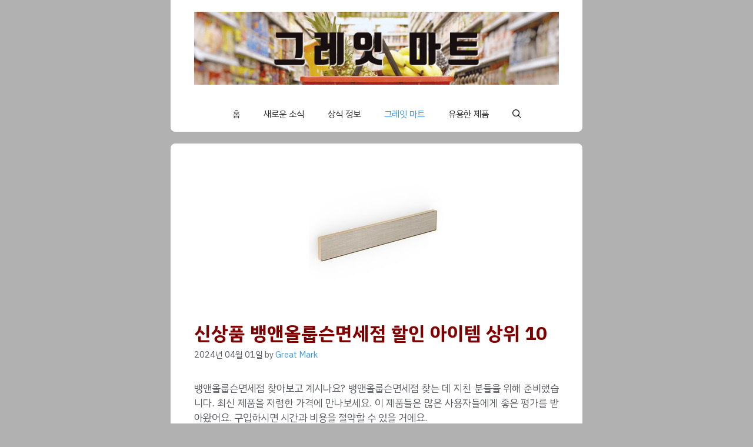

--- FILE ---
content_type: text/html; charset=UTF-8
request_url: https://greatmart.kr/%EB%B1%85%EC%95%A4%EC%98%AC%EB%A3%B9%EC%8A%A8%EB%A9%B4%EC%84%B8%EC%A0%90-202404012228/
body_size: 15841
content:
<!DOCTYPE html>
<html lang="ko-KR" prefix="og: https://ogp.me/ns#">
<head>
	<meta charset="UTF-8">
	<meta name="viewport" content="width=device-width, initial-scale=1">
<!-- Rank Math 검색 엔진 최적화 - https://rankmath.com/ -->
<title>신상품 뱅앤올룹슨면세점 할인 아이템 상위 10 &bull; 그레잇마트</title>
<meta name="description" content="뱅앤올룹슨면세점 찾아보고 계시나요? 뱅앤올룹슨면세점 찾는 데 지친 분들을 위해 준비했습니다. 최신 제품을 저렴한 가격에 만나보세요. 이 제품들은 많은 사용자들에게 좋은 평가를 받아왔어요. 구입하시면 시간과 비용을 절약할 수 있을 거에요."/>
<meta name="robots" content="follow, index, max-snippet:-1, max-video-preview:-1, max-image-preview:large"/>
<link rel="canonical" href="https://greatmart.kr/%eb%b1%85%ec%95%a4%ec%98%ac%eb%a3%b9%ec%8a%a8%eb%a9%b4%ec%84%b8%ec%a0%90-202404012228/" />
<meta property="og:locale" content="ko_KR" />
<meta property="og:type" content="article" />
<meta property="og:title" content="신상품 뱅앤올룹슨면세점 할인 아이템 상위 10 &bull; 그레잇마트" />
<meta property="og:description" content="뱅앤올룹슨면세점 찾아보고 계시나요? 뱅앤올룹슨면세점 찾는 데 지친 분들을 위해 준비했습니다. 최신 제품을 저렴한 가격에 만나보세요. 이 제품들은 많은 사용자들에게 좋은 평가를 받아왔어요. 구입하시면 시간과 비용을 절약할 수 있을 거에요." />
<meta property="og:url" content="https://greatmart.kr/%eb%b1%85%ec%95%a4%ec%98%ac%eb%a3%b9%ec%8a%a8%eb%a9%b4%ec%84%b8%ec%a0%90-202404012228/" />
<meta property="og:site_name" content="그레잇마트" />
<meta property="article:section" content="그레잇 마트" />
<meta property="og:image" content="https://greatmart.kr/wp-content/uploads/2024/04/뱅앤올룹슨면세점.jpg" />
<meta property="og:image:secure_url" content="https://greatmart.kr/wp-content/uploads/2024/04/뱅앤올룹슨면세점.jpg" />
<meta property="og:image:width" content="230" />
<meta property="og:image:height" content="230" />
<meta property="og:image:alt" content="신상품 뱅앤올룹슨면세점 할인 아이템 상위 10" />
<meta property="og:image:type" content="image/jpeg" />
<meta name="twitter:card" content="summary_large_image" />
<meta name="twitter:title" content="신상품 뱅앤올룹슨면세점 할인 아이템 상위 10 &bull; 그레잇마트" />
<meta name="twitter:description" content="뱅앤올룹슨면세점 찾아보고 계시나요? 뱅앤올룹슨면세점 찾는 데 지친 분들을 위해 준비했습니다. 최신 제품을 저렴한 가격에 만나보세요. 이 제품들은 많은 사용자들에게 좋은 평가를 받아왔어요. 구입하시면 시간과 비용을 절약할 수 있을 거에요." />
<meta name="twitter:image" content="https://greatmart.kr/wp-content/uploads/2024/04/뱅앤올룹슨면세점.jpg" />
<meta name="twitter:label1" content="작성자" />
<meta name="twitter:data1" content="Great Mark" />
<meta name="twitter:label2" content="읽을 시간" />
<meta name="twitter:data2" content="1분 미만" />
<!-- /Rank Math WordPress SEO 플러그인 -->

<link href='https://fonts.gstatic.com' crossorigin rel='preconnect' />
<link href='https://fonts.googleapis.com' crossorigin rel='preconnect' />
<link rel="alternate" type="application/rss+xml" title="그레잇마트 &raquo; 피드" href="https://greatmart.kr/feed/" />
<link rel="alternate" type="application/rss+xml" title="그레잇마트 &raquo; 댓글 피드" href="https://greatmart.kr/comments/feed/" />
<link rel="alternate" title="oEmbed (JSON)" type="application/json+oembed" href="https://greatmart.kr/wp-json/oembed/1.0/embed?url=https%3A%2F%2Fgreatmart.kr%2F%25eb%25b1%2585%25ec%2595%25a4%25ec%2598%25ac%25eb%25a3%25b9%25ec%258a%25a8%25eb%25a9%25b4%25ec%2584%25b8%25ec%25a0%2590-202404012228%2F" />
<link rel="alternate" title="oEmbed (XML)" type="text/xml+oembed" href="https://greatmart.kr/wp-json/oembed/1.0/embed?url=https%3A%2F%2Fgreatmart.kr%2F%25eb%25b1%2585%25ec%2595%25a4%25ec%2598%25ac%25eb%25a3%25b9%25ec%258a%25a8%25eb%25a9%25b4%25ec%2584%25b8%25ec%25a0%2590-202404012228%2F&#038;format=xml" />
<style id='wp-img-auto-sizes-contain-inline-css'>
img:is([sizes=auto i],[sizes^="auto," i]){contain-intrinsic-size:3000px 1500px}
/*# sourceURL=wp-img-auto-sizes-contain-inline-css */
</style>
<style id='wp-emoji-styles-inline-css'>

	img.wp-smiley, img.emoji {
		display: inline !important;
		border: none !important;
		box-shadow: none !important;
		height: 1em !important;
		width: 1em !important;
		margin: 0 0.07em !important;
		vertical-align: -0.1em !important;
		background: none !important;
		padding: 0 !important;
	}
/*# sourceURL=wp-emoji-styles-inline-css */
</style>
<style id='wp-block-library-inline-css'>
:root{--wp-block-synced-color:#7a00df;--wp-block-synced-color--rgb:122,0,223;--wp-bound-block-color:var(--wp-block-synced-color);--wp-editor-canvas-background:#ddd;--wp-admin-theme-color:#007cba;--wp-admin-theme-color--rgb:0,124,186;--wp-admin-theme-color-darker-10:#006ba1;--wp-admin-theme-color-darker-10--rgb:0,107,160.5;--wp-admin-theme-color-darker-20:#005a87;--wp-admin-theme-color-darker-20--rgb:0,90,135;--wp-admin-border-width-focus:2px}@media (min-resolution:192dpi){:root{--wp-admin-border-width-focus:1.5px}}.wp-element-button{cursor:pointer}:root .has-very-light-gray-background-color{background-color:#eee}:root .has-very-dark-gray-background-color{background-color:#313131}:root .has-very-light-gray-color{color:#eee}:root .has-very-dark-gray-color{color:#313131}:root .has-vivid-green-cyan-to-vivid-cyan-blue-gradient-background{background:linear-gradient(135deg,#00d084,#0693e3)}:root .has-purple-crush-gradient-background{background:linear-gradient(135deg,#34e2e4,#4721fb 50%,#ab1dfe)}:root .has-hazy-dawn-gradient-background{background:linear-gradient(135deg,#faaca8,#dad0ec)}:root .has-subdued-olive-gradient-background{background:linear-gradient(135deg,#fafae1,#67a671)}:root .has-atomic-cream-gradient-background{background:linear-gradient(135deg,#fdd79a,#004a59)}:root .has-nightshade-gradient-background{background:linear-gradient(135deg,#330968,#31cdcf)}:root .has-midnight-gradient-background{background:linear-gradient(135deg,#020381,#2874fc)}:root{--wp--preset--font-size--normal:16px;--wp--preset--font-size--huge:42px}.has-regular-font-size{font-size:1em}.has-larger-font-size{font-size:2.625em}.has-normal-font-size{font-size:var(--wp--preset--font-size--normal)}.has-huge-font-size{font-size:var(--wp--preset--font-size--huge)}.has-text-align-center{text-align:center}.has-text-align-left{text-align:left}.has-text-align-right{text-align:right}.has-fit-text{white-space:nowrap!important}#end-resizable-editor-section{display:none}.aligncenter{clear:both}.items-justified-left{justify-content:flex-start}.items-justified-center{justify-content:center}.items-justified-right{justify-content:flex-end}.items-justified-space-between{justify-content:space-between}.screen-reader-text{border:0;clip-path:inset(50%);height:1px;margin:-1px;overflow:hidden;padding:0;position:absolute;width:1px;word-wrap:normal!important}.screen-reader-text:focus{background-color:#ddd;clip-path:none;color:#444;display:block;font-size:1em;height:auto;left:5px;line-height:normal;padding:15px 23px 14px;text-decoration:none;top:5px;width:auto;z-index:100000}html :where(.has-border-color){border-style:solid}html :where([style*=border-top-color]){border-top-style:solid}html :where([style*=border-right-color]){border-right-style:solid}html :where([style*=border-bottom-color]){border-bottom-style:solid}html :where([style*=border-left-color]){border-left-style:solid}html :where([style*=border-width]){border-style:solid}html :where([style*=border-top-width]){border-top-style:solid}html :where([style*=border-right-width]){border-right-style:solid}html :where([style*=border-bottom-width]){border-bottom-style:solid}html :where([style*=border-left-width]){border-left-style:solid}html :where(img[class*=wp-image-]){height:auto;max-width:100%}:where(figure){margin:0 0 1em}html :where(.is-position-sticky){--wp-admin--admin-bar--position-offset:var(--wp-admin--admin-bar--height,0px)}@media screen and (max-width:600px){html :where(.is-position-sticky){--wp-admin--admin-bar--position-offset:0px}}

/*# sourceURL=wp-block-library-inline-css */
</style><style id='wp-block-paragraph-inline-css'>
.is-small-text{font-size:.875em}.is-regular-text{font-size:1em}.is-large-text{font-size:2.25em}.is-larger-text{font-size:3em}.has-drop-cap:not(:focus):first-letter{float:left;font-size:8.4em;font-style:normal;font-weight:100;line-height:.68;margin:.05em .1em 0 0;text-transform:uppercase}body.rtl .has-drop-cap:not(:focus):first-letter{float:none;margin-left:.1em}p.has-drop-cap.has-background{overflow:hidden}:root :where(p.has-background){padding:1.25em 2.375em}:where(p.has-text-color:not(.has-link-color)) a{color:inherit}p.has-text-align-left[style*="writing-mode:vertical-lr"],p.has-text-align-right[style*="writing-mode:vertical-rl"]{rotate:180deg}
/*# sourceURL=https://greatmart.kr/wp-includes/blocks/paragraph/style.min.css */
</style>
<style id='global-styles-inline-css'>
:root{--wp--preset--aspect-ratio--square: 1;--wp--preset--aspect-ratio--4-3: 4/3;--wp--preset--aspect-ratio--3-4: 3/4;--wp--preset--aspect-ratio--3-2: 3/2;--wp--preset--aspect-ratio--2-3: 2/3;--wp--preset--aspect-ratio--16-9: 16/9;--wp--preset--aspect-ratio--9-16: 9/16;--wp--preset--color--black: #000000;--wp--preset--color--cyan-bluish-gray: #abb8c3;--wp--preset--color--white: #ffffff;--wp--preset--color--pale-pink: #f78da7;--wp--preset--color--vivid-red: #cf2e2e;--wp--preset--color--luminous-vivid-orange: #ff6900;--wp--preset--color--luminous-vivid-amber: #fcb900;--wp--preset--color--light-green-cyan: #7bdcb5;--wp--preset--color--vivid-green-cyan: #00d084;--wp--preset--color--pale-cyan-blue: #8ed1fc;--wp--preset--color--vivid-cyan-blue: #0693e3;--wp--preset--color--vivid-purple: #9b51e0;--wp--preset--color--contrast: var(--contrast);--wp--preset--color--contrast-2: var(--contrast-2);--wp--preset--color--contrast-3: var(--contrast-3);--wp--preset--color--base: var(--base);--wp--preset--color--base-2: var(--base-2);--wp--preset--color--base-3: var(--base-3);--wp--preset--color--accent: var(--accent);--wp--preset--gradient--vivid-cyan-blue-to-vivid-purple: linear-gradient(135deg,rgb(6,147,227) 0%,rgb(155,81,224) 100%);--wp--preset--gradient--light-green-cyan-to-vivid-green-cyan: linear-gradient(135deg,rgb(122,220,180) 0%,rgb(0,208,130) 100%);--wp--preset--gradient--luminous-vivid-amber-to-luminous-vivid-orange: linear-gradient(135deg,rgb(252,185,0) 0%,rgb(255,105,0) 100%);--wp--preset--gradient--luminous-vivid-orange-to-vivid-red: linear-gradient(135deg,rgb(255,105,0) 0%,rgb(207,46,46) 100%);--wp--preset--gradient--very-light-gray-to-cyan-bluish-gray: linear-gradient(135deg,rgb(238,238,238) 0%,rgb(169,184,195) 100%);--wp--preset--gradient--cool-to-warm-spectrum: linear-gradient(135deg,rgb(74,234,220) 0%,rgb(151,120,209) 20%,rgb(207,42,186) 40%,rgb(238,44,130) 60%,rgb(251,105,98) 80%,rgb(254,248,76) 100%);--wp--preset--gradient--blush-light-purple: linear-gradient(135deg,rgb(255,206,236) 0%,rgb(152,150,240) 100%);--wp--preset--gradient--blush-bordeaux: linear-gradient(135deg,rgb(254,205,165) 0%,rgb(254,45,45) 50%,rgb(107,0,62) 100%);--wp--preset--gradient--luminous-dusk: linear-gradient(135deg,rgb(255,203,112) 0%,rgb(199,81,192) 50%,rgb(65,88,208) 100%);--wp--preset--gradient--pale-ocean: linear-gradient(135deg,rgb(255,245,203) 0%,rgb(182,227,212) 50%,rgb(51,167,181) 100%);--wp--preset--gradient--electric-grass: linear-gradient(135deg,rgb(202,248,128) 0%,rgb(113,206,126) 100%);--wp--preset--gradient--midnight: linear-gradient(135deg,rgb(2,3,129) 0%,rgb(40,116,252) 100%);--wp--preset--font-size--small: 13px;--wp--preset--font-size--medium: 20px;--wp--preset--font-size--large: 36px;--wp--preset--font-size--x-large: 42px;--wp--preset--spacing--20: 0.44rem;--wp--preset--spacing--30: 0.67rem;--wp--preset--spacing--40: 1rem;--wp--preset--spacing--50: 1.5rem;--wp--preset--spacing--60: 2.25rem;--wp--preset--spacing--70: 3.38rem;--wp--preset--spacing--80: 5.06rem;--wp--preset--shadow--natural: 6px 6px 9px rgba(0, 0, 0, 0.2);--wp--preset--shadow--deep: 12px 12px 50px rgba(0, 0, 0, 0.4);--wp--preset--shadow--sharp: 6px 6px 0px rgba(0, 0, 0, 0.2);--wp--preset--shadow--outlined: 6px 6px 0px -3px rgb(255, 255, 255), 6px 6px rgb(0, 0, 0);--wp--preset--shadow--crisp: 6px 6px 0px rgb(0, 0, 0);}:where(.is-layout-flex){gap: 0.5em;}:where(.is-layout-grid){gap: 0.5em;}body .is-layout-flex{display: flex;}.is-layout-flex{flex-wrap: wrap;align-items: center;}.is-layout-flex > :is(*, div){margin: 0;}body .is-layout-grid{display: grid;}.is-layout-grid > :is(*, div){margin: 0;}:where(.wp-block-columns.is-layout-flex){gap: 2em;}:where(.wp-block-columns.is-layout-grid){gap: 2em;}:where(.wp-block-post-template.is-layout-flex){gap: 1.25em;}:where(.wp-block-post-template.is-layout-grid){gap: 1.25em;}.has-black-color{color: var(--wp--preset--color--black) !important;}.has-cyan-bluish-gray-color{color: var(--wp--preset--color--cyan-bluish-gray) !important;}.has-white-color{color: var(--wp--preset--color--white) !important;}.has-pale-pink-color{color: var(--wp--preset--color--pale-pink) !important;}.has-vivid-red-color{color: var(--wp--preset--color--vivid-red) !important;}.has-luminous-vivid-orange-color{color: var(--wp--preset--color--luminous-vivid-orange) !important;}.has-luminous-vivid-amber-color{color: var(--wp--preset--color--luminous-vivid-amber) !important;}.has-light-green-cyan-color{color: var(--wp--preset--color--light-green-cyan) !important;}.has-vivid-green-cyan-color{color: var(--wp--preset--color--vivid-green-cyan) !important;}.has-pale-cyan-blue-color{color: var(--wp--preset--color--pale-cyan-blue) !important;}.has-vivid-cyan-blue-color{color: var(--wp--preset--color--vivid-cyan-blue) !important;}.has-vivid-purple-color{color: var(--wp--preset--color--vivid-purple) !important;}.has-black-background-color{background-color: var(--wp--preset--color--black) !important;}.has-cyan-bluish-gray-background-color{background-color: var(--wp--preset--color--cyan-bluish-gray) !important;}.has-white-background-color{background-color: var(--wp--preset--color--white) !important;}.has-pale-pink-background-color{background-color: var(--wp--preset--color--pale-pink) !important;}.has-vivid-red-background-color{background-color: var(--wp--preset--color--vivid-red) !important;}.has-luminous-vivid-orange-background-color{background-color: var(--wp--preset--color--luminous-vivid-orange) !important;}.has-luminous-vivid-amber-background-color{background-color: var(--wp--preset--color--luminous-vivid-amber) !important;}.has-light-green-cyan-background-color{background-color: var(--wp--preset--color--light-green-cyan) !important;}.has-vivid-green-cyan-background-color{background-color: var(--wp--preset--color--vivid-green-cyan) !important;}.has-pale-cyan-blue-background-color{background-color: var(--wp--preset--color--pale-cyan-blue) !important;}.has-vivid-cyan-blue-background-color{background-color: var(--wp--preset--color--vivid-cyan-blue) !important;}.has-vivid-purple-background-color{background-color: var(--wp--preset--color--vivid-purple) !important;}.has-black-border-color{border-color: var(--wp--preset--color--black) !important;}.has-cyan-bluish-gray-border-color{border-color: var(--wp--preset--color--cyan-bluish-gray) !important;}.has-white-border-color{border-color: var(--wp--preset--color--white) !important;}.has-pale-pink-border-color{border-color: var(--wp--preset--color--pale-pink) !important;}.has-vivid-red-border-color{border-color: var(--wp--preset--color--vivid-red) !important;}.has-luminous-vivid-orange-border-color{border-color: var(--wp--preset--color--luminous-vivid-orange) !important;}.has-luminous-vivid-amber-border-color{border-color: var(--wp--preset--color--luminous-vivid-amber) !important;}.has-light-green-cyan-border-color{border-color: var(--wp--preset--color--light-green-cyan) !important;}.has-vivid-green-cyan-border-color{border-color: var(--wp--preset--color--vivid-green-cyan) !important;}.has-pale-cyan-blue-border-color{border-color: var(--wp--preset--color--pale-cyan-blue) !important;}.has-vivid-cyan-blue-border-color{border-color: var(--wp--preset--color--vivid-cyan-blue) !important;}.has-vivid-purple-border-color{border-color: var(--wp--preset--color--vivid-purple) !important;}.has-vivid-cyan-blue-to-vivid-purple-gradient-background{background: var(--wp--preset--gradient--vivid-cyan-blue-to-vivid-purple) !important;}.has-light-green-cyan-to-vivid-green-cyan-gradient-background{background: var(--wp--preset--gradient--light-green-cyan-to-vivid-green-cyan) !important;}.has-luminous-vivid-amber-to-luminous-vivid-orange-gradient-background{background: var(--wp--preset--gradient--luminous-vivid-amber-to-luminous-vivid-orange) !important;}.has-luminous-vivid-orange-to-vivid-red-gradient-background{background: var(--wp--preset--gradient--luminous-vivid-orange-to-vivid-red) !important;}.has-very-light-gray-to-cyan-bluish-gray-gradient-background{background: var(--wp--preset--gradient--very-light-gray-to-cyan-bluish-gray) !important;}.has-cool-to-warm-spectrum-gradient-background{background: var(--wp--preset--gradient--cool-to-warm-spectrum) !important;}.has-blush-light-purple-gradient-background{background: var(--wp--preset--gradient--blush-light-purple) !important;}.has-blush-bordeaux-gradient-background{background: var(--wp--preset--gradient--blush-bordeaux) !important;}.has-luminous-dusk-gradient-background{background: var(--wp--preset--gradient--luminous-dusk) !important;}.has-pale-ocean-gradient-background{background: var(--wp--preset--gradient--pale-ocean) !important;}.has-electric-grass-gradient-background{background: var(--wp--preset--gradient--electric-grass) !important;}.has-midnight-gradient-background{background: var(--wp--preset--gradient--midnight) !important;}.has-small-font-size{font-size: var(--wp--preset--font-size--small) !important;}.has-medium-font-size{font-size: var(--wp--preset--font-size--medium) !important;}.has-large-font-size{font-size: var(--wp--preset--font-size--large) !important;}.has-x-large-font-size{font-size: var(--wp--preset--font-size--x-large) !important;}
/*# sourceURL=global-styles-inline-css */
</style>

<style id='classic-theme-styles-inline-css'>
/*! This file is auto-generated */
.wp-block-button__link{color:#fff;background-color:#32373c;border-radius:9999px;box-shadow:none;text-decoration:none;padding:calc(.667em + 2px) calc(1.333em + 2px);font-size:1.125em}.wp-block-file__button{background:#32373c;color:#fff;text-decoration:none}
/*# sourceURL=/wp-includes/css/classic-themes.min.css */
</style>
<link rel='stylesheet' id='generate-widget-areas-css' href='https://greatmart.kr/wp-content/themes/generatepress/assets/css/components/widget-areas.min.css?ver=3.4.0' media='all' />
<link rel='stylesheet' id='generate-style-css' href='https://greatmart.kr/wp-content/themes/generatepress/assets/css/main.min.css?ver=3.4.0' media='all' />
<style id='generate-style-inline-css'>
body{background-color:#b1b1b1;color:var(--contrast);}a{color:#3898ec;}a:hover, a:focus, a:active{color:#43cb15;}.grid-container{max-width:700px;}.wp-block-group__inner-container{max-width:700px;margin-left:auto;margin-right:auto;}.site-header .header-image{width:620px;}:root{--contrast:#222222;--contrast-2:#575760;--contrast-3:#b2b2be;--base:#f0f0f0;--base-2:#f7f8f9;--base-3:#ffffff;--accent:#1e73be;}:root .has-contrast-color{color:var(--contrast);}:root .has-contrast-background-color{background-color:var(--contrast);}:root .has-contrast-2-color{color:var(--contrast-2);}:root .has-contrast-2-background-color{background-color:var(--contrast-2);}:root .has-contrast-3-color{color:var(--contrast-3);}:root .has-contrast-3-background-color{background-color:var(--contrast-3);}:root .has-base-color{color:var(--base);}:root .has-base-background-color{background-color:var(--base);}:root .has-base-2-color{color:var(--base-2);}:root .has-base-2-background-color{background-color:var(--base-2);}:root .has-base-3-color{color:var(--base-3);}:root .has-base-3-background-color{background-color:var(--base-3);}:root .has-accent-color{color:var(--accent);}:root .has-accent-background-color{background-color:var(--accent);}.gp-modal:not(.gp-modal--open):not(.gp-modal--transition){display:none;}.gp-modal--transition:not(.gp-modal--open){pointer-events:none;}.gp-modal-overlay:not(.gp-modal-overlay--open):not(.gp-modal--transition){display:none;}.gp-modal__overlay{display:none;position:fixed;top:0;left:0;right:0;bottom:0;background:rgba(0,0,0,0.2);display:flex;justify-content:center;align-items:center;z-index:10000;backdrop-filter:blur(3px);transition:opacity 500ms ease;opacity:0;}.gp-modal--open:not(.gp-modal--transition) .gp-modal__overlay{opacity:1;}.gp-modal__container{max-width:100%;max-height:100vh;transform:scale(0.9);transition:transform 500ms ease;padding:0 10px;}.gp-modal--open:not(.gp-modal--transition) .gp-modal__container{transform:scale(1);}.search-modal-fields{display:flex;}.gp-search-modal .gp-modal__overlay{align-items:flex-start;padding-top:25vh;background:var(--gp-search-modal-overlay-bg-color);}.search-modal-form{width:500px;max-width:100%;background-color:var(--gp-search-modal-bg-color);color:var(--gp-search-modal-text-color);}.search-modal-form .search-field, .search-modal-form .search-field:focus{width:100%;height:60px;background-color:transparent;border:0;appearance:none;color:currentColor;}.search-modal-fields button, .search-modal-fields button:active, .search-modal-fields button:focus, .search-modal-fields button:hover{background-color:transparent;border:0;color:currentColor;width:60px;}.top-bar{background-color:#636363;color:#ffffff;}.top-bar a{color:#ffffff;}.top-bar a:hover{color:#303030;}.site-header{background-color:var(--base-3);}.site-header a{color:#3898ec;}.site-header a:hover{color:#43cb15;}.main-title a,.main-title a:hover{color:var(--contrast);}.site-description{color:#1e5b79;}.mobile-menu-control-wrapper .menu-toggle,.mobile-menu-control-wrapper .menu-toggle:hover,.mobile-menu-control-wrapper .menu-toggle:focus,.has-inline-mobile-toggle #site-navigation.toggled{background-color:rgba(0, 0, 0, 0.02);}.main-navigation,.main-navigation ul ul{background-color:var(--base-3);}.main-navigation .main-nav ul li a, .main-navigation .menu-toggle, .main-navigation .menu-bar-items{color:var(--contrast);}.main-navigation .main-nav ul li:not([class*="current-menu-"]):hover > a, .main-navigation .main-nav ul li:not([class*="current-menu-"]):focus > a, .main-navigation .main-nav ul li.sfHover:not([class*="current-menu-"]) > a, .main-navigation .menu-bar-item:hover > a, .main-navigation .menu-bar-item.sfHover > a{color:#43cb15;}button.menu-toggle:hover,button.menu-toggle:focus{color:var(--contrast);}.main-navigation .main-nav ul li[class*="current-menu-"] > a{color:#3898ec;}.navigation-search input[type="search"],.navigation-search input[type="search"]:active, .navigation-search input[type="search"]:focus, .main-navigation .main-nav ul li.search-item.active > a, .main-navigation .menu-bar-items .search-item.active > a{color:#43cb15;}.main-navigation ul ul{background-color:var(--base);}.separate-containers .inside-article, .separate-containers .comments-area, .separate-containers .page-header, .one-container .container, .separate-containers .paging-navigation, .inside-page-header{color:var(--contrast-2);background-color:var(--base-3);}.inside-article a,.paging-navigation a,.comments-area a,.page-header a{color:#3898ec;}.inside-article a:hover,.paging-navigation a:hover,.comments-area a:hover,.page-header a:hover{color:#43cb15;}.entry-header h1,.page-header h1{color:#800000;}.entry-title a{color:#800000;}.entry-title a:hover{color:var(--contrast-2);}.entry-meta{color:var(--contrast-2);}h1{color:#800000;}h2{color:#d95748;}h3{color:#cd5c5c;}h4{color:#ff7f50;}h5{color:#ffa500;}.sidebar .widget{background-color:var(--base-3);}.footer-widgets{background-color:var(--base-3);}.site-info{background-color:var(--base-3);}input[type="text"],input[type="email"],input[type="url"],input[type="password"],input[type="search"],input[type="tel"],input[type="number"],textarea,select{color:var(--contrast);background-color:var(--base-2);border-color:var(--base);}input[type="text"]:focus,input[type="email"]:focus,input[type="url"]:focus,input[type="password"]:focus,input[type="search"]:focus,input[type="tel"]:focus,input[type="number"]:focus,textarea:focus,select:focus{color:var(--contrast);background-color:var(--base-2);border-color:var(--contrast-3);}button,html input[type="button"],input[type="reset"],input[type="submit"],a.button,a.wp-block-button__link:not(.has-background){color:#ffffff;background-color:#3898ec;}button:hover,html input[type="button"]:hover,input[type="reset"]:hover,input[type="submit"]:hover,a.button:hover,button:focus,html input[type="button"]:focus,input[type="reset"]:focus,input[type="submit"]:focus,a.button:focus,a.wp-block-button__link:not(.has-background):active,a.wp-block-button__link:not(.has-background):focus,a.wp-block-button__link:not(.has-background):hover{color:#ffffff;background-color:#43cb15;}a.generate-back-to-top{background-color:rgba( 0,0,0,0.4 );color:#ffffff;}a.generate-back-to-top:hover,a.generate-back-to-top:focus{background-color:rgba( 0,0,0,0.6 );color:#ffffff;}:root{--gp-search-modal-bg-color:var(--base-3);--gp-search-modal-text-color:var(--contrast);--gp-search-modal-overlay-bg-color:rgba(0,0,0,0.2);}@media (max-width:768px){.main-navigation .menu-bar-item:hover > a, .main-navigation .menu-bar-item.sfHover > a{background:none;color:var(--contrast);}}.nav-below-header .main-navigation .inside-navigation.grid-container, .nav-above-header .main-navigation .inside-navigation.grid-container{padding:0px 20px 0px 20px;}.site-main .wp-block-group__inner-container{padding:40px;}.separate-containers .paging-navigation{padding-top:20px;padding-bottom:20px;}.entry-content .alignwide, body:not(.no-sidebar) .entry-content .alignfull{margin-left:-40px;width:calc(100% + 80px);max-width:calc(100% + 80px);}.rtl .menu-item-has-children .dropdown-menu-toggle{padding-left:20px;}.rtl .main-navigation .main-nav ul li.menu-item-has-children > a{padding-right:20px;}@media (max-width:768px){.separate-containers .inside-article, .separate-containers .comments-area, .separate-containers .page-header, .separate-containers .paging-navigation, .one-container .site-content, .inside-page-header{padding:30px;}.site-main .wp-block-group__inner-container{padding:30px;}.inside-top-bar{padding-right:30px;padding-left:30px;}.inside-header{padding-right:30px;padding-left:30px;}.widget-area .widget{padding-top:30px;padding-right:30px;padding-bottom:30px;padding-left:30px;}.footer-widgets-container{padding-top:30px;padding-right:30px;padding-bottom:30px;padding-left:30px;}.inside-site-info{padding-right:30px;padding-left:30px;}.entry-content .alignwide, body:not(.no-sidebar) .entry-content .alignfull{margin-left:-30px;width:calc(100% + 60px);max-width:calc(100% + 60px);}.one-container .site-main .paging-navigation{margin-bottom:20px;}}/* End cached CSS */.is-right-sidebar{width:30%;}.is-left-sidebar{width:30%;}.site-content .content-area{width:100%;}@media (max-width:768px){.main-navigation .menu-toggle,.sidebar-nav-mobile:not(#sticky-placeholder){display:block;}.main-navigation ul,.gen-sidebar-nav,.main-navigation:not(.slideout-navigation):not(.toggled) .main-nav > ul,.has-inline-mobile-toggle #site-navigation .inside-navigation > *:not(.navigation-search):not(.main-nav){display:none;}.nav-align-right .inside-navigation,.nav-align-center .inside-navigation{justify-content:space-between;}}
/*# sourceURL=generate-style-inline-css */
</style>
<link rel='stylesheet' id='generate-google-fonts-css' href='https://fonts.googleapis.com/css?family=IBM+Plex+Sans+KR%3A100%2C200%2C300%2Cregular%2C500%2C600%2C700&#038;display=auto&#038;ver=3.4.0' media='all' />
<link rel="https://api.w.org/" href="https://greatmart.kr/wp-json/" /><link rel="alternate" title="JSON" type="application/json" href="https://greatmart.kr/wp-json/wp/v2/posts/907" /><link rel="EditURI" type="application/rsd+xml" title="RSD" href="https://greatmart.kr/xmlrpc.php?rsd" />
<meta name="generator" content="WordPress 6.9" />
<link rel='shortlink' href='https://greatmart.kr/?p=907' />
<script async src="https://pagead2.googlesyndication.com/pagead/js/adsbygoogle.js?client=ca-pub-5236933143844790" crossorigin="anonymous"></script>
<meta name="agd-partner-manual-verification" /><link rel="icon" href="https://greatmart.kr/wp-content/uploads/2024/03/cropped-greatmart_ico-32x32.png" sizes="32x32" />
<link rel="icon" href="https://greatmart.kr/wp-content/uploads/2024/03/cropped-greatmart_ico-192x192.png" sizes="192x192" />
<link rel="apple-touch-icon" href="https://greatmart.kr/wp-content/uploads/2024/03/cropped-greatmart_ico-180x180.png" />
<meta name="msapplication-TileImage" content="https://greatmart.kr/wp-content/uploads/2024/03/cropped-greatmart_ico-270x270.png" />
		<style id="wp-custom-css">
			*{
  font-family: "IBM Plex Sans KR", sans-serif;
}
div.post-image, div.featured-image{
	text-align:center;
}
div.entry-content > ul{
	margin : 0;
	padding : 1em;
}

/* Contents */
h1.entry-title{
	font-size: 32px;
	font-weight : bold;
}
h2.entry-title{
	font-size : 1.6em;
	margin : 26px 0 18px;
	padding : 4px 5px;
	background-color: #FCF1F1;
	border-left : 6px solid #800000;
	border-radius : 6px 0 0 5px;
}
div.entry-content p{
	font-size: 1.0em;
	text-align: justify;
	margin : 0.5em 0 1.5em;
}
div.entry-content h2{
	font-size : 1.6em;
	margin : 26px 0 18px;
  font-weight : 600;
	border-bottom : 2px solid #d95748;
}
div.entry-content h3{
	font-size : 1.4em;
	margin : 24px 0 18px;
	padding-left : 7px;
	border-left: 6px solid #cd5c5c;
	border-radius : 5px 0 0 5px;
}
div.entry-content h4{
	font-size : 1.2em;
	margin : 20px 0 17px;
}
.inside-article{
	border-radius: 8px;
}
footer{
	border-radius: 8px 8px 0 0;
}
nav#site-navigation{
	border-radius: 0 0 8px 8px;
}
header.page-header{
	display: none;
}

/* Contents */
.markstyle_product{
	text-align : center;
	margin-bottom : 3em;
}
#pangText{
	display : block;
	text-align : center;
	margin : 24px 0;
	color : #8598A7;
}
aside#pangtext{
	display : block;
	text-align : center;
	margin : 24px 0;
}
aside#pangtext:after{
  content: "파트너스 활동을 통해 일정액의 수수료를 제공받습니다.";
	color : #8598A7;
}
/* Contents */
/* table */
.markstyle_product table {
   width:100%;
   table-layout:fixed;
   text-align:left;
}
.markstyle_product table, .markstyle_product th, .markstyle_product td{
	border: none;
}
.markstyle_product table > * > * > * {
   vertical-align:top;
   padding:8px;
}
.markstyle_product table > thead > * > * {
   font-weight:500;
	 text-align : center;
}
.markstyle_product table > tbody {border-top:3px solid #d1d4ff; }
.mark-table table > tbody > * > * {border-bottom:1px solid rgba(0, 0, 0, .08); }
.markstyle_product table > tbody > *:nth-child(2n) {background:#fcfcfc; }
.markstyle_product table > tbody > * > th {
   background:rgba(209, 212, 255, .2);
   color:rgba(66, 72, 166, .8);
   font-weight:500;
}
.markstyle_product table > tbody > * > td {color:rgba(0, 0, 0, .7); }
.markstyle_product caption:before{
		content : '▣';
		color : #777;
}
/* table */
/* button */
.myB {
  width :auto;
	background-color:#3898ec;
	border-radius:10px;
	display:inline-block;
	cursor:pointer;
	color:#ffffff;
	font-size: 1.3em;
	font-weight:bold;
	padding:10px 12px;
	text-decoration:none;
  margin : 5px;
	transition: background-color 0.4s ease;
}
.myB:hover {
	background-color:#43cb15;
}
.myB:active {
	position:relative;
	top:1px;
}
/* button */
/* blockquote */
blockquote.naverpress{
	border : none;
	padding : 0.7em;
	background-color : #FAFAF8;
	border-radius : 0.5em;
}
blockquote.naverpress p{
	font-size : 0.9em;
	font-style : normal;
	color : #7E7E6E;
}
/* blockquote */

/* button_farm */
.button_farm, .postbtn {
 box-shadow: 0px 1px 4px 0px #000000;
 background-color: #154682!important;
 border-radius: 5px;
 display: inline-block;
 cursor: pointer;
 color: #ffffff!important;
 font-family: Verdana;
 font-size: 20px;
 font-weight: bold;
 padding-top: 16px;
 padding-bottom: 16px;
 text-decoration: none;
 width: 100%;
 text-align : center;
 white-space: nowrap!important;
}

.button_farm:hover, .postbtn:hover {
 background-color: #0061a7!important;
}

.button_farm:active, .postbtn:active {
 position: relative;
 top: 1px;
}

.postbtn:after {
	content : " ❯❯";
	color : #eeec70!important;
}

.relatedpost{
	text-align : center;
	margin : 1em 0;
}
/* button_farm */		</style>
		</head>

<body class="wp-singular post-template-default single single-post postid-907 single-format-standard wp-custom-logo wp-embed-responsive wp-theme-generatepress no-sidebar nav-below-header separate-containers header-aligned-left dropdown-hover featured-image-active" itemtype="https://schema.org/Blog" itemscope>
	<a class="screen-reader-text skip-link" href="#content" title="Skip to content">Skip to content</a>		<header class="site-header grid-container" id="masthead" aria-label="Site"  itemtype="https://schema.org/WPHeader" itemscope>
			<div class="inside-header grid-container">
				<div class="site-logo">
					<a href="https://greatmart.kr/" rel="home">
						<img  class="header-image is-logo-image" alt="그레잇마트" src="https://greatmart.kr/wp-content/uploads/2024/03/cropped-great-mart-1.png" width="700" height="140" />
					</a>
				</div>			</div>
		</header>
				<nav class="main-navigation grid-container nav-align-center has-menu-bar-items sub-menu-right" id="site-navigation" aria-label="Primary"  itemtype="https://schema.org/SiteNavigationElement" itemscope>
			<div class="inside-navigation grid-container">
								<button class="menu-toggle" aria-controls="primary-menu" aria-expanded="false">
					<span class="gp-icon icon-menu-bars"><svg viewBox="0 0 512 512" aria-hidden="true" xmlns="http://www.w3.org/2000/svg" width="1em" height="1em"><path d="M0 96c0-13.255 10.745-24 24-24h464c13.255 0 24 10.745 24 24s-10.745 24-24 24H24c-13.255 0-24-10.745-24-24zm0 160c0-13.255 10.745-24 24-24h464c13.255 0 24 10.745 24 24s-10.745 24-24 24H24c-13.255 0-24-10.745-24-24zm0 160c0-13.255 10.745-24 24-24h464c13.255 0 24 10.745 24 24s-10.745 24-24 24H24c-13.255 0-24-10.745-24-24z" /></svg><svg viewBox="0 0 512 512" aria-hidden="true" xmlns="http://www.w3.org/2000/svg" width="1em" height="1em"><path d="M71.029 71.029c9.373-9.372 24.569-9.372 33.942 0L256 222.059l151.029-151.03c9.373-9.372 24.569-9.372 33.942 0 9.372 9.373 9.372 24.569 0 33.942L289.941 256l151.03 151.029c9.372 9.373 9.372 24.569 0 33.942-9.373 9.372-24.569 9.372-33.942 0L256 289.941l-151.029 151.03c-9.373 9.372-24.569 9.372-33.942 0-9.372-9.373-9.372-24.569 0-33.942L222.059 256 71.029 104.971c-9.372-9.373-9.372-24.569 0-33.942z" /></svg></span><span class="mobile-menu">Menu</span>				</button>
				<div id="primary-menu" class="main-nav"><ul id="menu-mymenu" class=" menu sf-menu"><li id="menu-item-19" class="menu-item menu-item-type-custom menu-item-object-custom menu-item-home menu-item-19"><a href="https://greatmart.kr">홈</a></li>
<li id="menu-item-16" class="menu-item menu-item-type-taxonomy menu-item-object-category menu-item-16"><a href="https://greatmart.kr/category/news/">새로운 소식</a></li>
<li id="menu-item-17" class="menu-item menu-item-type-taxonomy menu-item-object-category menu-item-17"><a href="https://greatmart.kr/category/info/">상식 정보</a></li>
<li id="menu-item-18" class="menu-item menu-item-type-taxonomy menu-item-object-category current-post-ancestor current-menu-parent current-post-parent menu-item-18"><a href="https://greatmart.kr/category/mart/">그레잇 마트</a></li>
<li id="menu-item-12943" class="menu-item menu-item-type-taxonomy menu-item-object-category menu-item-12943"><a href="https://greatmart.kr/category/items/">유용한 제품</a></li>
</ul></div><div class="menu-bar-items">	<span class="menu-bar-item">
		<a href="#" role="button" aria-label="Open search" data-gpmodal-trigger="gp-search"><span class="gp-icon icon-search"><svg viewBox="0 0 512 512" aria-hidden="true" xmlns="http://www.w3.org/2000/svg" width="1em" height="1em"><path fill-rule="evenodd" clip-rule="evenodd" d="M208 48c-88.366 0-160 71.634-160 160s71.634 160 160 160 160-71.634 160-160S296.366 48 208 48zM0 208C0 93.125 93.125 0 208 0s208 93.125 208 208c0 48.741-16.765 93.566-44.843 129.024l133.826 134.018c9.366 9.379 9.355 24.575-.025 33.941-9.379 9.366-24.575 9.355-33.941-.025L337.238 370.987C301.747 399.167 256.839 416 208 416 93.125 416 0 322.875 0 208z" /></svg><svg viewBox="0 0 512 512" aria-hidden="true" xmlns="http://www.w3.org/2000/svg" width="1em" height="1em"><path d="M71.029 71.029c9.373-9.372 24.569-9.372 33.942 0L256 222.059l151.029-151.03c9.373-9.372 24.569-9.372 33.942 0 9.372 9.373 9.372 24.569 0 33.942L289.941 256l151.03 151.029c9.372 9.373 9.372 24.569 0 33.942-9.373 9.372-24.569 9.372-33.942 0L256 289.941l-151.029 151.03c-9.373 9.372-24.569 9.372-33.942 0-9.372-9.373-9.372-24.569 0-33.942L222.059 256 71.029 104.971c-9.372-9.373-9.372-24.569 0-33.942z" /></svg></span></a>
	</span>
	</div>			</div>
		</nav>
		
	<div class="site grid-container container hfeed" id="page">
				<div class="site-content" id="content">
			
	<div class="content-area" id="primary">
		<main class="site-main" id="main">
			
<article id="post-907" class="post-907 post type-post status-publish format-standard has-post-thumbnail hentry category-mart" itemtype="https://schema.org/CreativeWork" itemscope>
	<div class="inside-article">
				<div class="featured-image page-header-image-single grid-container grid-parent">
			<img width="230" height="230" src="https://greatmart.kr/wp-content/uploads/2024/04/뱅앤올룹슨면세점.jpg" class="attachment-full size-full wp-post-image" alt="" itemprop="image" decoding="async" fetchpriority="high" srcset="https://greatmart.kr/wp-content/uploads/2024/04/뱅앤올룹슨면세점.jpg 230w, https://greatmart.kr/wp-content/uploads/2024/04/뱅앤올룹슨면세점-150x150.jpg 150w" sizes="(max-width: 230px) 100vw, 230px" />		</div>
					<header class="entry-header">
				<h1 class="entry-title" itemprop="headline">신상품 뱅앤올룹슨면세점 할인 아이템 상위 10</h1>		<div class="entry-meta">
			<span class="posted-on"><time class="entry-date published" datetime="2024-04-01T22:29:00+09:00" itemprop="datePublished">2024년 04월 01일</time></span> <span class="byline">by <span class="author vcard" itemprop="author" itemtype="https://schema.org/Person" itemscope><a class="url fn n" href="https://greatmart.kr/author/great-mark/" title="View all posts by Great Mark" rel="author" itemprop="url"><span class="author-name" itemprop="name">Great Mark</span></a></span></span> 		</div>
					</header>
			
		<div class="entry-content" itemprop="text">
			<p>뱅앤올룹슨면세점 찾아보고 계시나요? 뱅앤올룹슨면세점 찾는 데 지친 분들을 위해 준비했습니다. 최신 제품을 저렴한 가격에 만나보세요. 이 제품들은 많은 사용자들에게 좋은 평가를 받아왔어요. 구입하시면 시간과 비용을 절약할 수 있을 거에요.</p>
<p>자세한 내용은 아래에서 살펴보세요.</p>
<h2>뱅앤올룹슨면세점 추천 상품 리스트 TOP 10</h2>
<h3>뱅앤올룹슨 베오사운드 스테이지 프리미엄 사운드바, BeoSound Stage(Gold Tone)</h3>
<div class='markstyle_product'><img src='https://thumbnail7.coupangcdn.com/thumbnails/remote/230x230ex/image/rs_quotation_api/yqpe5bl4/3251dca3a49a429f87b57f8193eaf694.jpg' alt='뱅앤올룹슨 베오사운드 스테이지 프리미엄 사운드바'></p>
<p style='text-align : center'>가격 : <b>2,969,100원</b> <small>(쿠폰할인가10% 할인)</small> <span style='color : #999999; text-decoration : line-through;'><small>3,299,000원</small></span></p>
<p style='text-align : center'>평점 : ★ 0.0점 | 후기 : 👩 0건</p>
<table style="width : 100%;">
<thead>
<tr>
<th style="color: #7D270B; border-bottom: 3px solid #d1d4ff; width:35%;">구분</th>
<th style="color: #7D270B; border-bottom: 3px solid #d1d4ff; width:65%;">내용</th>
</tr>
</thead>
<tbody>
<tr>
<th style="border-bottom: 1px solid #d1d4ff; width:35%;">블루투스 가능여부</th>
<td style="border-bottom: 1px solid #d1d4ff; width:65%; text-align:center;">블루투스 가능</td>
</tr>
<tr>
<th style="border-bottom: 1px solid #d1d4ff; width:35%;">사운드바 구성</th>
<td style="border-bottom: 1px solid #d1d4ff; width:65%; text-align:center;">사운드바</td>
</tr>
<tr>
<th style="border-bottom: 1px solid #d1d4ff; width:35%;">홈시어터 사운드바 형태</th>
<td style="border-bottom: 1px solid #d1d4ff; width:65%; text-align:center;">벽걸이 + 스탠드겸용</td>
</tr>
<tr>
<th style="border-bottom: 1px solid #d1d4ff; width:35%;">스피커 채널</th>
<td style="border-bottom: 1px solid #d1d4ff; width:65%; text-align:center;">3 채널</td>
</tr>
<tr>
<th style="border-bottom: 1px solid #d1d4ff; width:35%;">Wi-Fi연결지원 여부</th>
<td style="border-bottom: 1px solid #d1d4ff; width:65%; text-align:center;">wifi 연결가능</td>
</tr>
<tr>
<th style="border-bottom: 1px solid #d1d4ff; width:35%;">배송비</th>
<td style="border-bottom: 1px solid #d1d4ff; width:65%; text-align:center;">무료배송</td>
</tr>
</tbody>
</table>
<div style='text-align : center;'><a href="https://link.coupang.com/re/AFFSDP?lptag=AF7348951&#038;subid=wordpress&#038;traceid=V0-101&#038;pageKey=7928154264&#038;itemId=21800334613&#038;vendorItemId=88848918038" class="myB" style="color: #fff" rel="sponsored noopener" target="_blank">구입 혜택 정보</a></div>
</div>
<h3>[뱅앤올룹슨]베오사운드 스테이지 플로어 스탠드, Black</h3>
<div class='markstyle_product'><img src='https://thumbnail9.coupangcdn.com/thumbnails/remote/230x230ex/image/vendor_inventory/deae/29316c5f4c70ded40939e61b344a3cd5062f7be5f6a62cf939de5814f0b7.jpg' alt='[뱅앤올룹슨]베오사운드 스테이지 플로어 스탠드'></p>
<p style='text-align : center'>가격 : <b>920,000원</b></p>
<p style='text-align : center'>평점 : ★ 0.0점 | 후기 : 👨‍💼 0건</p>
<div style='text-align : center;'><a href="https://link.coupang.com/re/AFFSDP?lptag=AF7348951&#038;subid=wordpress&#038;traceid=V0-101&#038;pageKey=6083630029&#038;itemId=11291726262&#038;vendorItemId=78569455019" class="myB" style="color: #fff" rel="sponsored noopener" target="_blank">구입 혜택 정보</a></div>
</div>
<h3>뱅앤올룹슨 베오사운드 스테이지 프리미엄 사운드바, BeoSound Stage Edition(Black Anthracite)</h3>
<div class='markstyle_product'><img src='https://thumbnail6.coupangcdn.com/thumbnails/remote/230x230ex/image/rs_quotation_api/b3t4osxg/e82858da443341ee809a18f31a23e3c5.jpg' alt='뱅앤올룹슨 베오사운드 스테이지 프리미엄 사운드바'></p>
<p style='text-align : center'>가격 : <b>2,969,100원</b> <small>(쿠폰할인가10% 할인)</small> <span style='color : #999999; text-decoration : line-through;'><small>3,299,000원</small></span></p>
<p style='text-align : center'>평점 : ★ 0.0점 | 후기 : 👩 0건</p>
<table style="width : 100%;">
<thead>
<tr>
<th style="color: #7D270B; border-bottom: 3px solid #d1d4ff; width:35%;">구분</th>
<th style="color: #7D270B; border-bottom: 3px solid #d1d4ff; width:65%;">내용</th>
</tr>
</thead>
<tbody>
<tr>
<th style="border-bottom: 1px solid #d1d4ff; width:35%;">블루투스 가능여부</th>
<td style="border-bottom: 1px solid #d1d4ff; width:65%; text-align:center;">블루투스 가능</td>
</tr>
<tr>
<th style="border-bottom: 1px solid #d1d4ff; width:35%;">사운드바 구성</th>
<td style="border-bottom: 1px solid #d1d4ff; width:65%; text-align:center;">사운드바</td>
</tr>
<tr>
<th style="border-bottom: 1px solid #d1d4ff; width:35%;">홈시어터 사운드바 형태</th>
<td style="border-bottom: 1px solid #d1d4ff; width:65%; text-align:center;">벽걸이 + 스탠드겸용</td>
</tr>
<tr>
<th style="border-bottom: 1px solid #d1d4ff; width:35%;">스피커 채널</th>
<td style="border-bottom: 1px solid #d1d4ff; width:65%; text-align:center;">3 채널</td>
</tr>
<tr>
<th style="border-bottom: 1px solid #d1d4ff; width:35%;">Wi-Fi연결지원 여부</th>
<td style="border-bottom: 1px solid #d1d4ff; width:65%; text-align:center;">wifi 연결가능</td>
</tr>
<tr>
<th style="border-bottom: 1px solid #d1d4ff; width:35%;">배송비</th>
<td style="border-bottom: 1px solid #d1d4ff; width:65%; text-align:center;">무료배송</td>
</tr>
</tbody>
</table>
<div style='text-align : center;'><a href="https://link.coupang.com/re/AFFSDP?lptag=AF7348951&#038;subid=wordpress&#038;traceid=V0-101&#038;pageKey=7928154264&#038;itemId=21800334608&#038;vendorItemId=88848918031" class="myB" style="color: #fff" rel="sponsored noopener" target="_blank">구입 혜택 정보</a></div>
</div>
<h3>뱅앤올룹슨 베오사운드 스테이지 돌비 애트모스 사운드바 Bronze, BEOSOUND STAGE</h3>
<div class='markstyle_product'><img src='https://thumbnail10.coupangcdn.com/thumbnails/remote/230x230ex/image/retail/images/2020/04/28/15/1/efcc0ff4-dacb-4d07-bf25-2036da9f426c.jpg' alt='뱅앤올룹슨 베오사운드 스테이지 돌비 애트모스 사운드바 Bronze'></p>
<p style='text-align : center'>가격 : <b>2,999,490원</b> <small>(9% 할인)</small> <span style='color : #999999; text-decoration : line-through;'><small>3,299,000원</small></span></p>
<p style='text-align : center'>평점 : ★ 5.0점 | 후기 : 👧 12건</p>
<table style="width : 100%;">
<thead>
<tr>
<th style="color: #7D270B; border-bottom: 3px solid #d1d4ff; width:35%;">구분</th>
<th style="color: #7D270B; border-bottom: 3px solid #d1d4ff; width:65%;">내용</th>
</tr>
</thead>
<tbody>
<tr>
<th style="border-bottom: 1px solid #d1d4ff; width:35%;">블루투스 가능여부</th>
<td style="border-bottom: 1px solid #d1d4ff; width:65%; text-align:center;">블루투스 가능</td>
</tr>
<tr>
<th style="border-bottom: 1px solid #d1d4ff; width:35%;">사운드바 구성</th>
<td style="border-bottom: 1px solid #d1d4ff; width:65%; text-align:center;">사운드바</td>
</tr>
<tr>
<th style="border-bottom: 1px solid #d1d4ff; width:35%;">홈시어터 사운드바 형태</th>
<td style="border-bottom: 1px solid #d1d4ff; width:65%; text-align:center;">벽걸이 + 스탠드겸용</td>
</tr>
<tr>
<th style="border-bottom: 1px solid #d1d4ff; width:35%;">스피커 채널</th>
<td style="border-bottom: 1px solid #d1d4ff; width:65%; text-align:center;">3 채널</td>
</tr>
<tr>
<th style="border-bottom: 1px solid #d1d4ff; width:35%;">Wi-Fi연결지원 여부</th>
<td style="border-bottom: 1px solid #d1d4ff; width:65%; text-align:center;">wifi 연결가능</td>
</tr>
<tr>
<th style="border-bottom: 1px solid #d1d4ff; width:35%;">배송비</th>
<td style="border-bottom: 1px solid #d1d4ff; width:65%; text-align:center;">무료배송</td>
</tr>
</tbody>
</table>
<div style='text-align : center;'><a href="https://link.coupang.com/re/AFFSDP?lptag=AF7348951&#038;subid=wordpress&#038;traceid=V0-101&#038;pageKey=1418964347&#038;itemId=2456523979&#038;vendorItemId=70599070472" class="myB" style="color: #fff" rel="sponsored noopener" target="_blank">구입 혜택 정보</a></div>
</div>
<h3>뱅앤올룹슨 블루투스 무선 스페이스드 알루미늄 스피커 Beosound A5, 혼합색상</h3>
<div class='markstyle_product'><img src='https://thumbnail8.coupangcdn.com/thumbnails/remote/230x230ex/image/retail/images/2024/02/22/17/9/4b59eb0b-d2ff-4771-9cec-ae630b4f6162.jpg' alt='뱅앤올룹슨 블루투스 무선 스페이스드 알루미늄 스피커 Beosound A5'></p>
<p style='text-align : center'>가격 : <b>1,943,530원</b> <small>(7% 할인)</small> <span style='color : #999999; text-decoration : line-through;'><small>2,090,000원</small></span></p>
<p style='text-align : center'>평점 : ★ 0.0점 | 후기 : 👩 0건</p>
<table style="width : 100%;">
<thead>
<tr>
<th style="color: #7D270B; border-bottom: 3px solid #d1d4ff; width:35%;">구분</th>
<th style="color: #7D270B; border-bottom: 3px solid #d1d4ff; width:65%;">내용</th>
</tr>
</thead>
<tbody>
<tr>
<th style="border-bottom: 1px solid #d1d4ff; width:35%;">블루투스 가능여부</th>
<td style="border-bottom: 1px solid #d1d4ff; width:65%; text-align:center;">블루투스 가능</td>
</tr>
<tr>
<th style="border-bottom: 1px solid #d1d4ff; width:35%;">스피커 출력방식</th>
<td style="border-bottom: 1px solid #d1d4ff; width:65%; text-align:center;">Surround</td>
</tr>
<tr>
<th style="border-bottom: 1px solid #d1d4ff; width:35%;">스피커 종류</th>
<td style="border-bottom: 1px solid #d1d4ff; width:65%; text-align:center;">블루투스&#038;무선 스피커</td>
</tr>
<tr>
<th style="border-bottom: 1px solid #d1d4ff; width:35%;">소비전력</th>
<td style="border-bottom: 1px solid #d1d4ff; width:65%; text-align:center;">8W</td>
</tr>
<tr>
<th style="border-bottom: 1px solid #d1d4ff; width:35%;">사용시간</th>
<td style="border-bottom: 1px solid #d1d4ff; width:65%; text-align:center;">12시간</td>
</tr>
<tr>
<th style="border-bottom: 1px solid #d1d4ff; width:35%;">배송비</th>
<td style="border-bottom: 1px solid #d1d4ff; width:65%; text-align:center;">무료배송</td>
</tr>
</tbody>
</table>
<div style='text-align : center;'><a href="https://link.coupang.com/re/AFFSDP?lptag=AF7348951&#038;subid=wordpress&#038;traceid=V0-101&#038;pageKey=7913121576&#038;itemId=21718838842&#038;vendorItemId=88768104597" class="myB" style="color: #fff" rel="sponsored noopener" target="_blank">구입 혜택 정보</a></div>
</div>
<h3>뱅앤올룹슨 베오사운드 A9 5세대 프리미엄 블루투스 유선 스피커, Gold Tone</h3>
<div class='markstyle_product'><img src='https://thumbnail9.coupangcdn.com/thumbnails/remote/230x230ex/image/retail/images/2024/02/28/12/5/c5b333a9-14aa-4493-a50f-42fd5d5b8dd4.jpg' alt='뱅앤올룹슨 베오사운드 A9 5세대 프리미엄 블루투스 유선 스피커'></p>
<p style='text-align : center'>가격 : <b>4,442,680원</b> <small>(쿠폰할인가14% 할인)</small> <span style='color : #999999; text-decoration : line-through;'><small>5,199,000원</small></span></p>
<p style='text-align : center'>평점 : ★ 5.0점 | 후기 : 👧 1건</p>
<table style="width : 100%;">
<thead>
<tr>
<th style="color: #7D270B; border-bottom: 3px solid #d1d4ff; width:35%;">구분</th>
<th style="color: #7D270B; border-bottom: 3px solid #d1d4ff; width:65%;">내용</th>
</tr>
</thead>
<tbody>
<tr>
<th style="border-bottom: 1px solid #d1d4ff; width:35%;">블루투스 가능여부</th>
<td style="border-bottom: 1px solid #d1d4ff; width:65%; text-align:center;">블루투스 가능</td>
</tr>
<tr>
<th style="border-bottom: 1px solid #d1d4ff; width:35%;">배송비</th>
<td style="border-bottom: 1px solid #d1d4ff; width:65%; text-align:center;">무료배송</td>
</tr>
</tbody>
</table>
<div style='text-align : center;'><a href="https://link.coupang.com/re/AFFSDP?lptag=AF7348951&#038;subid=wordpress&#038;traceid=V0-101&#038;pageKey=7594833104&#038;itemId=21800331100&#038;vendorItemId=88848914665" class="myB" style="color: #fff" rel="sponsored noopener" target="_blank">구입 혜택 정보</a></div>
</div>
<h3>뱅앤올룹슨 BEOPLAY EX 노이즈캔슬링 블루투스이어폰, 블랙 앤트러사이트 (Black Anthracite), Black Anthracite</h3>
<div class='markstyle_product'><img src='https://thumbnail10.coupangcdn.com/thumbnails/remote/230x230ex/image/retail/images/444806959450726-7c38515e-857e-49b0-848f-98fda8ea71d1.jpg' alt='뱅앤올룹슨 BEOPLAY EX 노이즈캔슬링 블루투스이어폰'></p>
<p style='text-align : center'>가격 : <b>456,200원</b> <small>(1% 할인)</small> <span style='color : #999999; text-decoration : line-through;'><small>464,070원</small></span></p>
<p style='text-align : center'>평점 : ★ 4.5점 | 후기 : 👧 90건</p>
<table style="width : 100%;">
<thead>
<tr>
<th style="color: #7D270B; border-bottom: 3px solid #d1d4ff; width:35%;">구분</th>
<th style="color: #7D270B; border-bottom: 3px solid #d1d4ff; width:65%;">내용</th>
</tr>
</thead>
<tbody>
<tr>
<th style="border-bottom: 1px solid #d1d4ff; width:35%;">유무선 여부</th>
<td style="border-bottom: 1px solid #d1d4ff; width:65%; text-align:center;">무선</td>
</tr>
<tr>
<th style="border-bottom: 1px solid #d1d4ff; width:35%;">내장마이크 탑재여부</th>
<td style="border-bottom: 1px solid #d1d4ff; width:65%; text-align:center;">내장마이크</td>
</tr>
<tr>
<th style="border-bottom: 1px solid #d1d4ff; width:35%;">노이즈캔슬링 여부</th>
<td style="border-bottom: 1px solid #d1d4ff; width:65%; text-align:center;">액티브노이즈캔슬링(ANC)</td>
</tr>
<tr>
<th style="border-bottom: 1px solid #d1d4ff; width:35%;">충전단자</th>
<td style="border-bottom: 1px solid #d1d4ff; width:65%; text-align:center;">C타입</td>
</tr>
<tr>
<th style="border-bottom: 1px solid #d1d4ff; width:35%;">가전 모델</th>
<td style="border-bottom: 1px solid #d1d4ff; width:65%; text-align:center;">BEOPLAY EX</td>
</tr>
<tr>
<th style="border-bottom: 1px solid #d1d4ff; width:35%;">배송비</th>
<td style="border-bottom: 1px solid #d1d4ff; width:65%; text-align:center;">무료배송</td>
</tr>
</tbody>
</table>
<div style='text-align : center;'><a href="https://link.coupang.com/re/AFFSDP?lptag=AF7348951&#038;subid=wordpress&#038;traceid=V0-101&#038;pageKey=6474595929&#038;itemId=14146975328&#038;vendorItemId=82826815702" class="myB" style="color: #fff" rel="sponsored noopener" target="_blank">구입 혜택 정보</a></div>
</div>
<h3>뱅앤올룹슨 베오사운드 A9 5세대 프리미엄 블루투스 유선 스피커, Black Anthracite</h3>
<div class='markstyle_product'><img src='https://thumbnail7.coupangcdn.com/thumbnails/remote/230x230ex/image/retail/images/2024/02/28/11/7/f9d8ebb6-5ee1-46be-ac4f-9e6c63db92cc.jpg' alt='뱅앤올룹슨 베오사운드 A9 5세대 프리미엄 블루투스 유선 스피커'></p>
<p style='text-align : center'>가격 : <b>4,019,480원</b> <small>(쿠폰할인가14% 할인)</small> <span style='color : #999999; text-decoration : line-through;'><small>4,699,000원</small></span></p>
<p style='text-align : center'>평점 : ★ 5.0점 | 후기 : 👩‍🦱 1건</p>
<table style="width : 100%;">
<thead>
<tr>
<th style="color: #7D270B; border-bottom: 3px solid #d1d4ff; width:35%;">구분</th>
<th style="color: #7D270B; border-bottom: 3px solid #d1d4ff; width:65%;">내용</th>
</tr>
</thead>
<tbody>
<tr>
<th style="border-bottom: 1px solid #d1d4ff; width:35%;">블루투스 가능여부</th>
<td style="border-bottom: 1px solid #d1d4ff; width:65%; text-align:center;">블루투스 가능</td>
</tr>
<tr>
<th style="border-bottom: 1px solid #d1d4ff; width:35%;">배송비</th>
<td style="border-bottom: 1px solid #d1d4ff; width:65%; text-align:center;">무료배송</td>
</tr>
</tbody>
</table>
<div style='text-align : center;'><a href="https://link.coupang.com/re/AFFSDP?lptag=AF7348951&#038;subid=wordpress&#038;traceid=V0-101&#038;pageKey=7594833129&#038;itemId=21800339186&#038;vendorItemId=88848923195" class="myB" style="color: #fff" rel="sponsored noopener" target="_blank">구입 혜택 정보</a></div>
</div>
<h3>뱅앤올룹슨 베오사운드 2 3세대 프리미엄 블루투스 스피커 Beosound 2 3rd Generation, 블랙 앤트러사이트</h3>
<div class='markstyle_product'><img src='https://thumbnail9.coupangcdn.com/thumbnails/remote/230x230ex/image/retail/images/2024/02/28/12/8/41435bfa-a066-4eba-8ac8-a5732ed7fd7f.jpg' alt='뱅앤올룹슨 베오사운드 2 3세대 프리미엄 블루투스 스피커 Beosound 2 3rd Generation'></p>
<p style='text-align : center'>가격 : <b>3,670,800원</b> <small>(쿠폰할인가14% 할인)</small> <span style='color : #999999; text-decoration : line-through;'><small>4,299,000원</small></span></p>
<p style='text-align : center'>평점 : ★ 5.0점 | 후기 : 👧 1건</p>
<table style="width : 100%;">
<thead>
<tr>
<th style="color: #7D270B; border-bottom: 3px solid #d1d4ff; width:35%;">구분</th>
<th style="color: #7D270B; border-bottom: 3px solid #d1d4ff; width:65%;">내용</th>
</tr>
</thead>
<tbody>
<tr>
<th style="border-bottom: 1px solid #d1d4ff; width:35%;">블루투스 가능여부</th>
<td style="border-bottom: 1px solid #d1d4ff; width:65%; text-align:center;">블루투스 가능</td>
</tr>
<tr>
<th style="border-bottom: 1px solid #d1d4ff; width:35%;">배송비</th>
<td style="border-bottom: 1px solid #d1d4ff; width:65%; text-align:center;">무료배송</td>
</tr>
</tbody>
</table>
<div style='text-align : center;'><a href="https://link.coupang.com/re/AFFSDP?lptag=AF7348951&#038;subid=wordpress&#038;traceid=V0-101&#038;pageKey=7594833127&#038;itemId=20077282837&#038;vendorItemId=88848916388" class="myB" style="color: #fff" rel="sponsored noopener" target="_blank">구입 혜택 정보</a></div>
</div>
<h3>뱅앤올룹슨 베오사운드 A9 5세대 프리미엄 블루투스 유선 스피커, Natural Alu</h3>
<div class='markstyle_product'><img src='https://thumbnail7.coupangcdn.com/thumbnails/remote/230x230ex/image/retail/images/2024/02/28/12/1/8d88de40-4592-4312-ae67-33ac5f7ba6ad.jpg' alt='뱅앤올룹슨 베오사운드 A9 5세대 프리미엄 블루투스 유선 스피커'></p>
<p style='text-align : center'>가격 : <b>4,442,680원</b> <small>(쿠폰할인가14% 할인)</small> <span style='color : #999999; text-decoration : line-through;'><small>5,199,000원</small></span></p>
<p style='text-align : center'>평점 : ★ 5.0점 | 후기 : 👧 1건</p>
<table style="width : 100%;">
<thead>
<tr>
<th style="color: #7D270B; border-bottom: 3px solid #d1d4ff; width:35%;">구분</th>
<th style="color: #7D270B; border-bottom: 3px solid #d1d4ff; width:65%;">내용</th>
</tr>
</thead>
<tbody>
<tr>
<th style="border-bottom: 1px solid #d1d4ff; width:35%;">블루투스 가능여부</th>
<td style="border-bottom: 1px solid #d1d4ff; width:65%; text-align:center;">블루투스 가능</td>
</tr>
<tr>
<th style="border-bottom: 1px solid #d1d4ff; width:35%;">배송비</th>
<td style="border-bottom: 1px solid #d1d4ff; width:65%; text-align:center;">무료배송</td>
</tr>
</tbody>
</table>
<div style='text-align : center;'><a href="https://link.coupang.com/re/AFFSDP?lptag=AF7348951&#038;subid=wordpress&#038;traceid=V0-101&#038;pageKey=7594833104&#038;itemId=21800331096&#038;vendorItemId=88848914654" class="myB" style="color: #fff" rel="sponsored noopener" target="_blank">구입 혜택 정보</a></div>
</div>
<p>지금까지 뱅앤올룹슨면세점 관련 추천 상품 10가지를 소개해 드렸습니다. 만일 원하시는 상품이 없다면 찾는 상품의 특징을 이메일로 남겨주세요. 찾아서 메일 회신드리겠습니다.</p>
<p>원하는 상품이 있었다면 다른 사람들에게도 이글을 소개해 주세요.</p>
<hr>
<p><b>※ 이런 제품도 한번 알아보세요.</b></p>
<ul>
<li><a href="https://greatmart.kr/%eb%84%a4%ec%9d%bc-202403312215/">최저가 네일 인기 상품 리스트 10</a></li>
<li><a href="https://greatmart.kr/rgb%ec%bc%80%ec%9d%b4%eb%b8%94-202404012215/">Must Have Item rgb케이블 최저가 제품 BEST 10</a></li>
<li><a href="https://greatmart.kr/%ea%b0%91%ec%98%a4%ec%a7%95%ec%96%b4-202404012209/">Must Have Item 갑오징어 최저가 정보 베스트 10</a></li>
</ul>
<aside id='pangtext'></aside>
		</div>

				<footer class="entry-meta" aria-label="Entry meta">
			<span class="cat-links"><span class="gp-icon icon-categories"><svg viewBox="0 0 512 512" aria-hidden="true" xmlns="http://www.w3.org/2000/svg" width="1em" height="1em"><path d="M0 112c0-26.51 21.49-48 48-48h110.014a48 48 0 0143.592 27.907l12.349 26.791A16 16 0 00228.486 128H464c26.51 0 48 21.49 48 48v224c0 26.51-21.49 48-48 48H48c-26.51 0-48-21.49-48-48V112z" /></svg></span><span class="screen-reader-text">Categories </span><a href="https://greatmart.kr/category/mart/" rel="category tag">그레잇 마트</a></span> 		<nav id="nav-below" class="post-navigation" aria-label="Posts">
			<div class="nav-previous"><span class="gp-icon icon-arrow-left"><svg viewBox="0 0 192 512" aria-hidden="true" xmlns="http://www.w3.org/2000/svg" width="1em" height="1em" fill-rule="evenodd" clip-rule="evenodd" stroke-linejoin="round" stroke-miterlimit="1.414"><path d="M178.425 138.212c0 2.265-1.133 4.813-2.832 6.512L64.276 256.001l111.317 111.277c1.7 1.7 2.832 4.247 2.832 6.513 0 2.265-1.133 4.813-2.832 6.512L161.43 394.46c-1.7 1.7-4.249 2.832-6.514 2.832-2.266 0-4.816-1.133-6.515-2.832L16.407 262.514c-1.699-1.7-2.832-4.248-2.832-6.513 0-2.265 1.133-4.813 2.832-6.512l131.994-131.947c1.7-1.699 4.249-2.831 6.515-2.831 2.265 0 4.815 1.132 6.514 2.831l14.163 14.157c1.7 1.7 2.832 3.965 2.832 6.513z" fill-rule="nonzero" /></svg></span><span class="prev"><a href="https://greatmart.kr/%ed%97%88%eb%b8%8c%ed%82%a4%ec%9a%b0%ea%b8%b0-202404012227/" rel="prev">신상품 허브키우기 최저가 제품 리스트 10</a></span></div><div class="nav-next"><span class="gp-icon icon-arrow-right"><svg viewBox="0 0 192 512" aria-hidden="true" xmlns="http://www.w3.org/2000/svg" width="1em" height="1em" fill-rule="evenodd" clip-rule="evenodd" stroke-linejoin="round" stroke-miterlimit="1.414"><path d="M178.425 256.001c0 2.266-1.133 4.815-2.832 6.515L43.599 394.509c-1.7 1.7-4.248 2.833-6.514 2.833s-4.816-1.133-6.515-2.833l-14.163-14.162c-1.699-1.7-2.832-3.966-2.832-6.515 0-2.266 1.133-4.815 2.832-6.515l111.317-111.316L16.407 144.685c-1.699-1.7-2.832-4.249-2.832-6.515s1.133-4.815 2.832-6.515l14.163-14.162c1.7-1.7 4.249-2.833 6.515-2.833s4.815 1.133 6.514 2.833l131.994 131.993c1.7 1.7 2.832 4.249 2.832 6.515z" fill-rule="nonzero" /></svg></span><span class="next"><a href="https://greatmart.kr/%ec%98%b7%ea%b1%b8%ec%9d%b4-202404012230/" rel="next">놓치면 후회할 옷걸이 추천 아이템 BEST 10</a></span></div>		</nav>
				</footer>
			</div>
</article>
		</main>
	</div>

	
	</div>
</div>


<div class="site-footer grid-container footer-bar-active footer-bar-align-right">
			<footer class="site-info" aria-label="Site"  itemtype="https://schema.org/WPFooter" itemscope>
			<div class="inside-site-info">
						<div class="footer-bar">
			<aside id="block-10" class="widget inner-padding widget_block widget_text">
<p>이메일 <mark style="background-color:rgba(0, 0, 0, 0)" class="has-inline-color has-accent-color">tisword@daum.net</mark></p>
</aside><aside id="block-15" class="widget inner-padding widget_block"><a href="https://webmoum.com/great-partners/" target="_blank">프로그램 구입 문의 링크</a></aside>		</div>
						<div class="copyright-bar">
					<span class="copyright">&copy; 2026 그레잇마트</span> &bull; Built with <a href="https://generatepress.com" itemprop="url">GeneratePress</a>				</div>
			</div>
		</footer>
		</div>

<script type="speculationrules">
{"prefetch":[{"source":"document","where":{"and":[{"href_matches":"/*"},{"not":{"href_matches":["/wp-*.php","/wp-admin/*","/wp-content/uploads/*","/wp-content/*","/wp-content/plugins/*","/wp-content/themes/generatepress/*","/*\\?(.+)"]}},{"not":{"selector_matches":"a[rel~=\"nofollow\"]"}},{"not":{"selector_matches":".no-prefetch, .no-prefetch a"}}]},"eagerness":"conservative"}]}
</script>
<!-- Google tag (gtag.js) -->
<script async src="https://www.googletagmanager.com/gtag/js?id=G-HFR5RY0TVK"></script>
<script>
  window.dataLayer = window.dataLayer || [];
  function gtag(){dataLayer.push(arguments);}
  gtag('js', new Date());

  gtag('config', 'G-HFR5RY0TVK');
</script>
<script type="text/javascript" src="//wcs.naver.net/wcslog.js"></script>
<script type="text/javascript">
if(!wcs_add) var wcs_add = {};
wcs_add["wa"] = "7bab05317c29d8";
if(window.wcs) {
  wcs_do();
}
</script><script id="generate-a11y">!function(){"use strict";if("querySelector"in document&&"addEventListener"in window){var e=document.body;e.addEventListener("mousedown",function(){e.classList.add("using-mouse")}),e.addEventListener("keydown",function(){e.classList.remove("using-mouse")})}}();</script>	<div class="gp-modal gp-search-modal" id="gp-search">
		<div class="gp-modal__overlay" tabindex="-1" data-gpmodal-close>
			<div class="gp-modal__container">
					<form role="search" method="get" class="search-modal-form" action="https://greatmart.kr/">
		<label for="search-modal-input" class="screen-reader-text">Search for:</label>
		<div class="search-modal-fields">
			<input id="search-modal-input" type="search" class="search-field" placeholder="Search &hellip;" value="" name="s" />
			<button aria-label="Search"><span class="gp-icon icon-search"><svg viewBox="0 0 512 512" aria-hidden="true" xmlns="http://www.w3.org/2000/svg" width="1em" height="1em"><path fill-rule="evenodd" clip-rule="evenodd" d="M208 48c-88.366 0-160 71.634-160 160s71.634 160 160 160 160-71.634 160-160S296.366 48 208 48zM0 208C0 93.125 93.125 0 208 0s208 93.125 208 208c0 48.741-16.765 93.566-44.843 129.024l133.826 134.018c9.366 9.379 9.355 24.575-.025 33.941-9.379 9.366-24.575 9.355-33.941-.025L337.238 370.987C301.747 399.167 256.839 416 208 416 93.125 416 0 322.875 0 208z" /></svg></span></button>
		</div>
			</form>
				</div>
		</div>
	</div>
	<script id="generate-menu-js-extra">
var generatepressMenu = {"toggleOpenedSubMenus":"1","openSubMenuLabel":"Open Sub-Menu","closeSubMenuLabel":"Close Sub-Menu"};
//# sourceURL=generate-menu-js-extra
</script>
<script src="https://greatmart.kr/wp-content/themes/generatepress/assets/js/menu.min.js?ver=3.4.0" id="generate-menu-js"></script>
<script src="https://greatmart.kr/wp-content/themes/generatepress/assets/dist/modal.js?ver=3.4.0" id="generate-modal-js"></script>
<script id="wp-emoji-settings" type="application/json">
{"baseUrl":"https://s.w.org/images/core/emoji/17.0.2/72x72/","ext":".png","svgUrl":"https://s.w.org/images/core/emoji/17.0.2/svg/","svgExt":".svg","source":{"concatemoji":"https://greatmart.kr/wp-includes/js/wp-emoji-release.min.js?ver=6.9"}}
</script>
<script type="module">
/*! This file is auto-generated */
const a=JSON.parse(document.getElementById("wp-emoji-settings").textContent),o=(window._wpemojiSettings=a,"wpEmojiSettingsSupports"),s=["flag","emoji"];function i(e){try{var t={supportTests:e,timestamp:(new Date).valueOf()};sessionStorage.setItem(o,JSON.stringify(t))}catch(e){}}function c(e,t,n){e.clearRect(0,0,e.canvas.width,e.canvas.height),e.fillText(t,0,0);t=new Uint32Array(e.getImageData(0,0,e.canvas.width,e.canvas.height).data);e.clearRect(0,0,e.canvas.width,e.canvas.height),e.fillText(n,0,0);const a=new Uint32Array(e.getImageData(0,0,e.canvas.width,e.canvas.height).data);return t.every((e,t)=>e===a[t])}function p(e,t){e.clearRect(0,0,e.canvas.width,e.canvas.height),e.fillText(t,0,0);var n=e.getImageData(16,16,1,1);for(let e=0;e<n.data.length;e++)if(0!==n.data[e])return!1;return!0}function u(e,t,n,a){switch(t){case"flag":return n(e,"\ud83c\udff3\ufe0f\u200d\u26a7\ufe0f","\ud83c\udff3\ufe0f\u200b\u26a7\ufe0f")?!1:!n(e,"\ud83c\udde8\ud83c\uddf6","\ud83c\udde8\u200b\ud83c\uddf6")&&!n(e,"\ud83c\udff4\udb40\udc67\udb40\udc62\udb40\udc65\udb40\udc6e\udb40\udc67\udb40\udc7f","\ud83c\udff4\u200b\udb40\udc67\u200b\udb40\udc62\u200b\udb40\udc65\u200b\udb40\udc6e\u200b\udb40\udc67\u200b\udb40\udc7f");case"emoji":return!a(e,"\ud83e\u1fac8")}return!1}function f(e,t,n,a){let r;const o=(r="undefined"!=typeof WorkerGlobalScope&&self instanceof WorkerGlobalScope?new OffscreenCanvas(300,150):document.createElement("canvas")).getContext("2d",{willReadFrequently:!0}),s=(o.textBaseline="top",o.font="600 32px Arial",{});return e.forEach(e=>{s[e]=t(o,e,n,a)}),s}function r(e){var t=document.createElement("script");t.src=e,t.defer=!0,document.head.appendChild(t)}a.supports={everything:!0,everythingExceptFlag:!0},new Promise(t=>{let n=function(){try{var e=JSON.parse(sessionStorage.getItem(o));if("object"==typeof e&&"number"==typeof e.timestamp&&(new Date).valueOf()<e.timestamp+604800&&"object"==typeof e.supportTests)return e.supportTests}catch(e){}return null}();if(!n){if("undefined"!=typeof Worker&&"undefined"!=typeof OffscreenCanvas&&"undefined"!=typeof URL&&URL.createObjectURL&&"undefined"!=typeof Blob)try{var e="postMessage("+f.toString()+"("+[JSON.stringify(s),u.toString(),c.toString(),p.toString()].join(",")+"));",a=new Blob([e],{type:"text/javascript"});const r=new Worker(URL.createObjectURL(a),{name:"wpTestEmojiSupports"});return void(r.onmessage=e=>{i(n=e.data),r.terminate(),t(n)})}catch(e){}i(n=f(s,u,c,p))}t(n)}).then(e=>{for(const n in e)a.supports[n]=e[n],a.supports.everything=a.supports.everything&&a.supports[n],"flag"!==n&&(a.supports.everythingExceptFlag=a.supports.everythingExceptFlag&&a.supports[n]);var t;a.supports.everythingExceptFlag=a.supports.everythingExceptFlag&&!a.supports.flag,a.supports.everything||((t=a.source||{}).concatemoji?r(t.concatemoji):t.wpemoji&&t.twemoji&&(r(t.twemoji),r(t.wpemoji)))});
//# sourceURL=https://greatmart.kr/wp-includes/js/wp-emoji-loader.min.js
</script>

</body>
</html>


--- FILE ---
content_type: text/html; charset=utf-8
request_url: https://www.google.com/recaptcha/api2/aframe
body_size: 267
content:
<!DOCTYPE HTML><html><head><meta http-equiv="content-type" content="text/html; charset=UTF-8"></head><body><script nonce="NbVt1Bvlwv2b35YrefH2UQ">/** Anti-fraud and anti-abuse applications only. See google.com/recaptcha */ try{var clients={'sodar':'https://pagead2.googlesyndication.com/pagead/sodar?'};window.addEventListener("message",function(a){try{if(a.source===window.parent){var b=JSON.parse(a.data);var c=clients[b['id']];if(c){var d=document.createElement('img');d.src=c+b['params']+'&rc='+(localStorage.getItem("rc::a")?sessionStorage.getItem("rc::b"):"");window.document.body.appendChild(d);sessionStorage.setItem("rc::e",parseInt(sessionStorage.getItem("rc::e")||0)+1);localStorage.setItem("rc::h",'1769644355998');}}}catch(b){}});window.parent.postMessage("_grecaptcha_ready", "*");}catch(b){}</script></body></html>